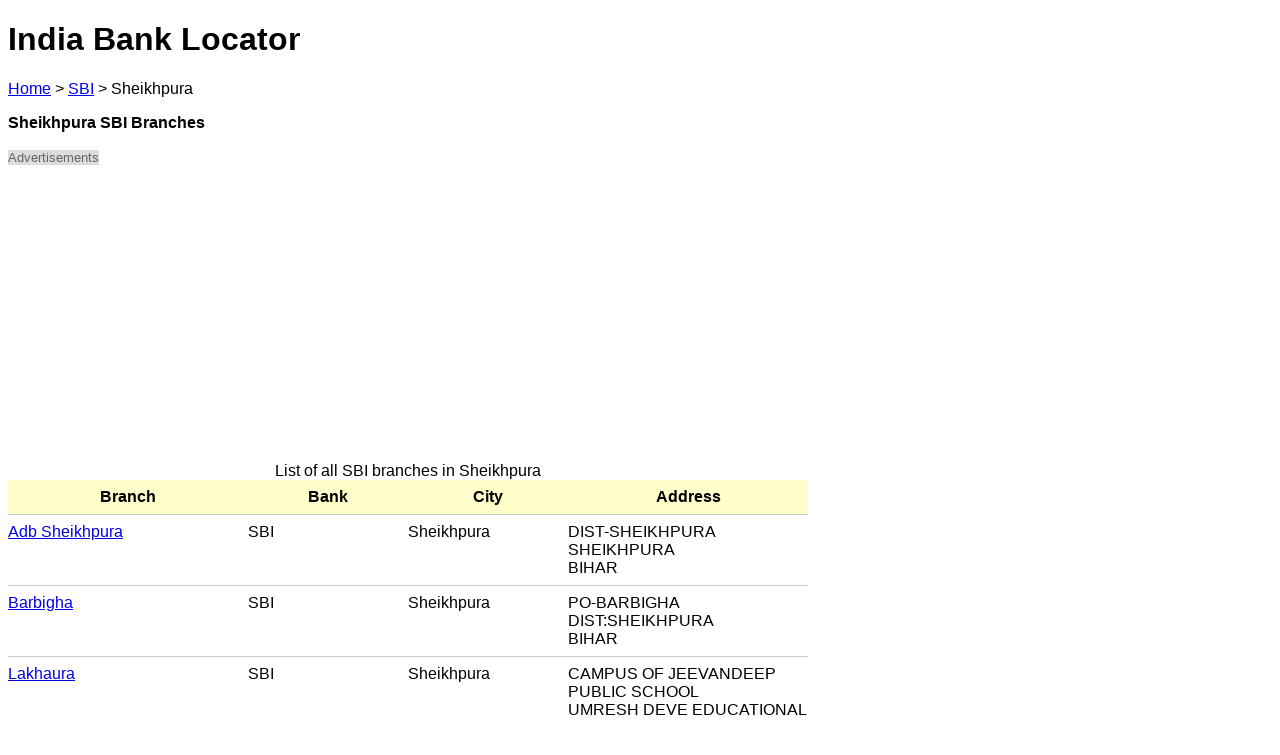

--- FILE ---
content_type: text/html; charset=utf-8
request_url: https://bankcontact.in/sbi/sheikhpura-city.html
body_size: 1445
content:
<!DOCTYPE html>
<html lang="en">
<head>
<title>SBI branches in Sheikhpura - India Bank Locator</title>
<meta name="descripion" content="List of all SBI branches in Sheikhpura city."/>
<meta name="robots" content="noindex, follow"/><meta charset="utf-8" />
<meta name="viewport" content="width=device-width, initial-scale=1"/>
<style type="text/css">
/** {
margin:0;
}
*/
body {
  font-family: Arial, San-Serif;
  max-width: 800px;
}
.hl {
  color:#333;
  font-size:0.8em;
}
th {
  background:#ffc;
}
table {
  width:100%;
  border-collapse:collapse;
 margin-bottom:.25em;
}
tr {
  vertical-align:top;
  border-bottom:1px solid #ccc;
}
td,th {width:30%;padding:.5em 0}
.supp {width:20%}
@media(min-width: 760px) {
 .b-ad {float:left;width:340px;margin-right:1em;}
}
input, select {margin:.5em .15em}
input {line-height:2em}
select {height:2.5em}
@media (max-width:480px){
  select {width:90%}
  input[type="text"] {width:89%}
  .supp {display:none}
  th,td {width:50%}
}
.ad-label {
  font-size:0.8em;
  color:#666;
  background:#ddd;
}
</style>
</head>
<body>
<h1>India Bank Locator</h1>
<p class="bc"><a href="/">Home</a> &gt; <a href="/sbi.html">SBI</a> &gt; <span>Sheikhpura</span></p>
<p><strong>Sheikhpura SBI Branches</strong></p>
<p><span class="ad-label">Advertisements</span></p>
<div class="ad">
<script async src="//pagead2.googlesyndication.com/pagead/js/adsbygoogle.js"></script>
<!-- bc-t -->
<ins class="adsbygoogle"
     style="display:block"
     data-ad-client="ca-pub-5884737503650895"
     data-ad-slot="9074885467"
     data-ad-format="auto"></ins>
<script>
(adsbygoogle = window.adsbygoogle || []).push({});
</script>
</div>

<table class="blist"><caption>List of all SBI branches in Sheikhpura</caption><tr><th scope="col">Branch</th><th scope="col" class="supp">Bank</th><th scope="col" class="supp">City</th><th scope="col">Address</th></tr><tr><td><a href="/sbi/6617.html" title="SBI Adb Sheikhpura">Adb Sheikhpura</a></td><td class="supp">SBI</td><td class="supp">Sheikhpura</td><td>DIST-SHEIKHPURA<br />
SHEIKHPURA<br />
BIHAR</td></tr><tr><td><a href="/sbi/2914.html" title="SBI Barbigha">Barbigha</a></td><td class="supp">SBI</td><td class="supp">Sheikhpura</td><td>PO-BARBIGHA<br />
DIST:SHEIKHPURA<br />
BIHAR</td></tr><tr><td><a href="/sbi/14284.html" title="SBI Lakhaura">Lakhaura</a></td><td class="supp">SBI</td><td class="supp">Sheikhpura</td><td>CAMPUS OF JEEVANDEEP PUBLIC SCHOOL<br />
UMRESH DEVE EDUCATIONAL TRUST, SARSAULA<br />
PS- LAKHAURA EAST CHAMPARAN, MOTIHARI<br />
District: SHEIKHPURA<br />
State: BIHAR</td></tr><tr><td><a href="/sbi/17417.html" title="SBI Mehus">Mehus</a></td><td class="supp">SBI</td><td class="supp">Sheikhpura</td><td>AT+PO: MEHUS<br />
DISTT: SHEIKHPURA<br />
STATE BIHAR</td></tr></table>
<div class="b-ad">
<p><span class="ad-label">Advertisements</span></p>
<script async src="//pagead2.googlesyndication.com/pagead/js/adsbygoogle.js"></script>
<!-- bc-b -->
<ins class="adsbygoogle"
     style="display:block"
     data-ad-client="ca-pub-5884737503650895"
     data-ad-slot="7458551463"
     data-ad-format="auto"></ins>
<script>
(adsbygoogle = window.adsbygoogle || []).push({});
</script>
</div>

<p><strong>Find Branch</strong></p><form action="/search/"><input type="text" name="q" value=""/><input type="hidden" name="b" value="sbi"/><input type="submit" value="Submit"/><p>Enter branch name or city</p></form>
<p class="hl" style="clear:both">Data replicated from official bank website SBI</p>
</body>
</html>


--- FILE ---
content_type: text/html; charset=utf-8
request_url: https://www.google.com/recaptcha/api2/aframe
body_size: 260
content:
<!DOCTYPE HTML><html><head><meta http-equiv="content-type" content="text/html; charset=UTF-8"></head><body><script nonce="hvLJR6aWKeVdPcI5HH4qqQ">/** Anti-fraud and anti-abuse applications only. See google.com/recaptcha */ try{var clients={'sodar':'https://pagead2.googlesyndication.com/pagead/sodar?'};window.addEventListener("message",function(a){try{if(a.source===window.parent){var b=JSON.parse(a.data);var c=clients[b['id']];if(c){var d=document.createElement('img');d.src=c+b['params']+'&rc='+(localStorage.getItem("rc::a")?sessionStorage.getItem("rc::b"):"");window.document.body.appendChild(d);sessionStorage.setItem("rc::e",parseInt(sessionStorage.getItem("rc::e")||0)+1);localStorage.setItem("rc::h",'1768791595239');}}}catch(b){}});window.parent.postMessage("_grecaptcha_ready", "*");}catch(b){}</script></body></html>